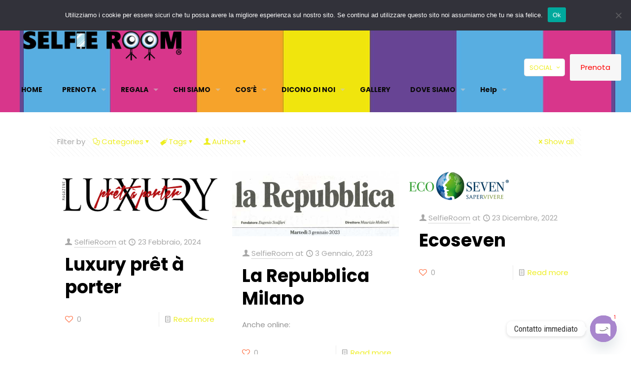

--- FILE ---
content_type: text/html; charset=utf-8
request_url: https://www.google.com/recaptcha/api2/anchor?ar=1&k=6Lf_3QccAAAAAEvZCEgO1Ig1Clodj7wLUL42WBPQ&co=aHR0cHM6Ly9zZWxmaWVyb29tLmNsaWNrOjQ0Mw..&hl=en&v=PoyoqOPhxBO7pBk68S4YbpHZ&size=invisible&anchor-ms=20000&execute-ms=30000&cb=bsk4zt7bdd8q
body_size: 48922
content:
<!DOCTYPE HTML><html dir="ltr" lang="en"><head><meta http-equiv="Content-Type" content="text/html; charset=UTF-8">
<meta http-equiv="X-UA-Compatible" content="IE=edge">
<title>reCAPTCHA</title>
<style type="text/css">
/* cyrillic-ext */
@font-face {
  font-family: 'Roboto';
  font-style: normal;
  font-weight: 400;
  font-stretch: 100%;
  src: url(//fonts.gstatic.com/s/roboto/v48/KFO7CnqEu92Fr1ME7kSn66aGLdTylUAMa3GUBHMdazTgWw.woff2) format('woff2');
  unicode-range: U+0460-052F, U+1C80-1C8A, U+20B4, U+2DE0-2DFF, U+A640-A69F, U+FE2E-FE2F;
}
/* cyrillic */
@font-face {
  font-family: 'Roboto';
  font-style: normal;
  font-weight: 400;
  font-stretch: 100%;
  src: url(//fonts.gstatic.com/s/roboto/v48/KFO7CnqEu92Fr1ME7kSn66aGLdTylUAMa3iUBHMdazTgWw.woff2) format('woff2');
  unicode-range: U+0301, U+0400-045F, U+0490-0491, U+04B0-04B1, U+2116;
}
/* greek-ext */
@font-face {
  font-family: 'Roboto';
  font-style: normal;
  font-weight: 400;
  font-stretch: 100%;
  src: url(//fonts.gstatic.com/s/roboto/v48/KFO7CnqEu92Fr1ME7kSn66aGLdTylUAMa3CUBHMdazTgWw.woff2) format('woff2');
  unicode-range: U+1F00-1FFF;
}
/* greek */
@font-face {
  font-family: 'Roboto';
  font-style: normal;
  font-weight: 400;
  font-stretch: 100%;
  src: url(//fonts.gstatic.com/s/roboto/v48/KFO7CnqEu92Fr1ME7kSn66aGLdTylUAMa3-UBHMdazTgWw.woff2) format('woff2');
  unicode-range: U+0370-0377, U+037A-037F, U+0384-038A, U+038C, U+038E-03A1, U+03A3-03FF;
}
/* math */
@font-face {
  font-family: 'Roboto';
  font-style: normal;
  font-weight: 400;
  font-stretch: 100%;
  src: url(//fonts.gstatic.com/s/roboto/v48/KFO7CnqEu92Fr1ME7kSn66aGLdTylUAMawCUBHMdazTgWw.woff2) format('woff2');
  unicode-range: U+0302-0303, U+0305, U+0307-0308, U+0310, U+0312, U+0315, U+031A, U+0326-0327, U+032C, U+032F-0330, U+0332-0333, U+0338, U+033A, U+0346, U+034D, U+0391-03A1, U+03A3-03A9, U+03B1-03C9, U+03D1, U+03D5-03D6, U+03F0-03F1, U+03F4-03F5, U+2016-2017, U+2034-2038, U+203C, U+2040, U+2043, U+2047, U+2050, U+2057, U+205F, U+2070-2071, U+2074-208E, U+2090-209C, U+20D0-20DC, U+20E1, U+20E5-20EF, U+2100-2112, U+2114-2115, U+2117-2121, U+2123-214F, U+2190, U+2192, U+2194-21AE, U+21B0-21E5, U+21F1-21F2, U+21F4-2211, U+2213-2214, U+2216-22FF, U+2308-230B, U+2310, U+2319, U+231C-2321, U+2336-237A, U+237C, U+2395, U+239B-23B7, U+23D0, U+23DC-23E1, U+2474-2475, U+25AF, U+25B3, U+25B7, U+25BD, U+25C1, U+25CA, U+25CC, U+25FB, U+266D-266F, U+27C0-27FF, U+2900-2AFF, U+2B0E-2B11, U+2B30-2B4C, U+2BFE, U+3030, U+FF5B, U+FF5D, U+1D400-1D7FF, U+1EE00-1EEFF;
}
/* symbols */
@font-face {
  font-family: 'Roboto';
  font-style: normal;
  font-weight: 400;
  font-stretch: 100%;
  src: url(//fonts.gstatic.com/s/roboto/v48/KFO7CnqEu92Fr1ME7kSn66aGLdTylUAMaxKUBHMdazTgWw.woff2) format('woff2');
  unicode-range: U+0001-000C, U+000E-001F, U+007F-009F, U+20DD-20E0, U+20E2-20E4, U+2150-218F, U+2190, U+2192, U+2194-2199, U+21AF, U+21E6-21F0, U+21F3, U+2218-2219, U+2299, U+22C4-22C6, U+2300-243F, U+2440-244A, U+2460-24FF, U+25A0-27BF, U+2800-28FF, U+2921-2922, U+2981, U+29BF, U+29EB, U+2B00-2BFF, U+4DC0-4DFF, U+FFF9-FFFB, U+10140-1018E, U+10190-1019C, U+101A0, U+101D0-101FD, U+102E0-102FB, U+10E60-10E7E, U+1D2C0-1D2D3, U+1D2E0-1D37F, U+1F000-1F0FF, U+1F100-1F1AD, U+1F1E6-1F1FF, U+1F30D-1F30F, U+1F315, U+1F31C, U+1F31E, U+1F320-1F32C, U+1F336, U+1F378, U+1F37D, U+1F382, U+1F393-1F39F, U+1F3A7-1F3A8, U+1F3AC-1F3AF, U+1F3C2, U+1F3C4-1F3C6, U+1F3CA-1F3CE, U+1F3D4-1F3E0, U+1F3ED, U+1F3F1-1F3F3, U+1F3F5-1F3F7, U+1F408, U+1F415, U+1F41F, U+1F426, U+1F43F, U+1F441-1F442, U+1F444, U+1F446-1F449, U+1F44C-1F44E, U+1F453, U+1F46A, U+1F47D, U+1F4A3, U+1F4B0, U+1F4B3, U+1F4B9, U+1F4BB, U+1F4BF, U+1F4C8-1F4CB, U+1F4D6, U+1F4DA, U+1F4DF, U+1F4E3-1F4E6, U+1F4EA-1F4ED, U+1F4F7, U+1F4F9-1F4FB, U+1F4FD-1F4FE, U+1F503, U+1F507-1F50B, U+1F50D, U+1F512-1F513, U+1F53E-1F54A, U+1F54F-1F5FA, U+1F610, U+1F650-1F67F, U+1F687, U+1F68D, U+1F691, U+1F694, U+1F698, U+1F6AD, U+1F6B2, U+1F6B9-1F6BA, U+1F6BC, U+1F6C6-1F6CF, U+1F6D3-1F6D7, U+1F6E0-1F6EA, U+1F6F0-1F6F3, U+1F6F7-1F6FC, U+1F700-1F7FF, U+1F800-1F80B, U+1F810-1F847, U+1F850-1F859, U+1F860-1F887, U+1F890-1F8AD, U+1F8B0-1F8BB, U+1F8C0-1F8C1, U+1F900-1F90B, U+1F93B, U+1F946, U+1F984, U+1F996, U+1F9E9, U+1FA00-1FA6F, U+1FA70-1FA7C, U+1FA80-1FA89, U+1FA8F-1FAC6, U+1FACE-1FADC, U+1FADF-1FAE9, U+1FAF0-1FAF8, U+1FB00-1FBFF;
}
/* vietnamese */
@font-face {
  font-family: 'Roboto';
  font-style: normal;
  font-weight: 400;
  font-stretch: 100%;
  src: url(//fonts.gstatic.com/s/roboto/v48/KFO7CnqEu92Fr1ME7kSn66aGLdTylUAMa3OUBHMdazTgWw.woff2) format('woff2');
  unicode-range: U+0102-0103, U+0110-0111, U+0128-0129, U+0168-0169, U+01A0-01A1, U+01AF-01B0, U+0300-0301, U+0303-0304, U+0308-0309, U+0323, U+0329, U+1EA0-1EF9, U+20AB;
}
/* latin-ext */
@font-face {
  font-family: 'Roboto';
  font-style: normal;
  font-weight: 400;
  font-stretch: 100%;
  src: url(//fonts.gstatic.com/s/roboto/v48/KFO7CnqEu92Fr1ME7kSn66aGLdTylUAMa3KUBHMdazTgWw.woff2) format('woff2');
  unicode-range: U+0100-02BA, U+02BD-02C5, U+02C7-02CC, U+02CE-02D7, U+02DD-02FF, U+0304, U+0308, U+0329, U+1D00-1DBF, U+1E00-1E9F, U+1EF2-1EFF, U+2020, U+20A0-20AB, U+20AD-20C0, U+2113, U+2C60-2C7F, U+A720-A7FF;
}
/* latin */
@font-face {
  font-family: 'Roboto';
  font-style: normal;
  font-weight: 400;
  font-stretch: 100%;
  src: url(//fonts.gstatic.com/s/roboto/v48/KFO7CnqEu92Fr1ME7kSn66aGLdTylUAMa3yUBHMdazQ.woff2) format('woff2');
  unicode-range: U+0000-00FF, U+0131, U+0152-0153, U+02BB-02BC, U+02C6, U+02DA, U+02DC, U+0304, U+0308, U+0329, U+2000-206F, U+20AC, U+2122, U+2191, U+2193, U+2212, U+2215, U+FEFF, U+FFFD;
}
/* cyrillic-ext */
@font-face {
  font-family: 'Roboto';
  font-style: normal;
  font-weight: 500;
  font-stretch: 100%;
  src: url(//fonts.gstatic.com/s/roboto/v48/KFO7CnqEu92Fr1ME7kSn66aGLdTylUAMa3GUBHMdazTgWw.woff2) format('woff2');
  unicode-range: U+0460-052F, U+1C80-1C8A, U+20B4, U+2DE0-2DFF, U+A640-A69F, U+FE2E-FE2F;
}
/* cyrillic */
@font-face {
  font-family: 'Roboto';
  font-style: normal;
  font-weight: 500;
  font-stretch: 100%;
  src: url(//fonts.gstatic.com/s/roboto/v48/KFO7CnqEu92Fr1ME7kSn66aGLdTylUAMa3iUBHMdazTgWw.woff2) format('woff2');
  unicode-range: U+0301, U+0400-045F, U+0490-0491, U+04B0-04B1, U+2116;
}
/* greek-ext */
@font-face {
  font-family: 'Roboto';
  font-style: normal;
  font-weight: 500;
  font-stretch: 100%;
  src: url(//fonts.gstatic.com/s/roboto/v48/KFO7CnqEu92Fr1ME7kSn66aGLdTylUAMa3CUBHMdazTgWw.woff2) format('woff2');
  unicode-range: U+1F00-1FFF;
}
/* greek */
@font-face {
  font-family: 'Roboto';
  font-style: normal;
  font-weight: 500;
  font-stretch: 100%;
  src: url(//fonts.gstatic.com/s/roboto/v48/KFO7CnqEu92Fr1ME7kSn66aGLdTylUAMa3-UBHMdazTgWw.woff2) format('woff2');
  unicode-range: U+0370-0377, U+037A-037F, U+0384-038A, U+038C, U+038E-03A1, U+03A3-03FF;
}
/* math */
@font-face {
  font-family: 'Roboto';
  font-style: normal;
  font-weight: 500;
  font-stretch: 100%;
  src: url(//fonts.gstatic.com/s/roboto/v48/KFO7CnqEu92Fr1ME7kSn66aGLdTylUAMawCUBHMdazTgWw.woff2) format('woff2');
  unicode-range: U+0302-0303, U+0305, U+0307-0308, U+0310, U+0312, U+0315, U+031A, U+0326-0327, U+032C, U+032F-0330, U+0332-0333, U+0338, U+033A, U+0346, U+034D, U+0391-03A1, U+03A3-03A9, U+03B1-03C9, U+03D1, U+03D5-03D6, U+03F0-03F1, U+03F4-03F5, U+2016-2017, U+2034-2038, U+203C, U+2040, U+2043, U+2047, U+2050, U+2057, U+205F, U+2070-2071, U+2074-208E, U+2090-209C, U+20D0-20DC, U+20E1, U+20E5-20EF, U+2100-2112, U+2114-2115, U+2117-2121, U+2123-214F, U+2190, U+2192, U+2194-21AE, U+21B0-21E5, U+21F1-21F2, U+21F4-2211, U+2213-2214, U+2216-22FF, U+2308-230B, U+2310, U+2319, U+231C-2321, U+2336-237A, U+237C, U+2395, U+239B-23B7, U+23D0, U+23DC-23E1, U+2474-2475, U+25AF, U+25B3, U+25B7, U+25BD, U+25C1, U+25CA, U+25CC, U+25FB, U+266D-266F, U+27C0-27FF, U+2900-2AFF, U+2B0E-2B11, U+2B30-2B4C, U+2BFE, U+3030, U+FF5B, U+FF5D, U+1D400-1D7FF, U+1EE00-1EEFF;
}
/* symbols */
@font-face {
  font-family: 'Roboto';
  font-style: normal;
  font-weight: 500;
  font-stretch: 100%;
  src: url(//fonts.gstatic.com/s/roboto/v48/KFO7CnqEu92Fr1ME7kSn66aGLdTylUAMaxKUBHMdazTgWw.woff2) format('woff2');
  unicode-range: U+0001-000C, U+000E-001F, U+007F-009F, U+20DD-20E0, U+20E2-20E4, U+2150-218F, U+2190, U+2192, U+2194-2199, U+21AF, U+21E6-21F0, U+21F3, U+2218-2219, U+2299, U+22C4-22C6, U+2300-243F, U+2440-244A, U+2460-24FF, U+25A0-27BF, U+2800-28FF, U+2921-2922, U+2981, U+29BF, U+29EB, U+2B00-2BFF, U+4DC0-4DFF, U+FFF9-FFFB, U+10140-1018E, U+10190-1019C, U+101A0, U+101D0-101FD, U+102E0-102FB, U+10E60-10E7E, U+1D2C0-1D2D3, U+1D2E0-1D37F, U+1F000-1F0FF, U+1F100-1F1AD, U+1F1E6-1F1FF, U+1F30D-1F30F, U+1F315, U+1F31C, U+1F31E, U+1F320-1F32C, U+1F336, U+1F378, U+1F37D, U+1F382, U+1F393-1F39F, U+1F3A7-1F3A8, U+1F3AC-1F3AF, U+1F3C2, U+1F3C4-1F3C6, U+1F3CA-1F3CE, U+1F3D4-1F3E0, U+1F3ED, U+1F3F1-1F3F3, U+1F3F5-1F3F7, U+1F408, U+1F415, U+1F41F, U+1F426, U+1F43F, U+1F441-1F442, U+1F444, U+1F446-1F449, U+1F44C-1F44E, U+1F453, U+1F46A, U+1F47D, U+1F4A3, U+1F4B0, U+1F4B3, U+1F4B9, U+1F4BB, U+1F4BF, U+1F4C8-1F4CB, U+1F4D6, U+1F4DA, U+1F4DF, U+1F4E3-1F4E6, U+1F4EA-1F4ED, U+1F4F7, U+1F4F9-1F4FB, U+1F4FD-1F4FE, U+1F503, U+1F507-1F50B, U+1F50D, U+1F512-1F513, U+1F53E-1F54A, U+1F54F-1F5FA, U+1F610, U+1F650-1F67F, U+1F687, U+1F68D, U+1F691, U+1F694, U+1F698, U+1F6AD, U+1F6B2, U+1F6B9-1F6BA, U+1F6BC, U+1F6C6-1F6CF, U+1F6D3-1F6D7, U+1F6E0-1F6EA, U+1F6F0-1F6F3, U+1F6F7-1F6FC, U+1F700-1F7FF, U+1F800-1F80B, U+1F810-1F847, U+1F850-1F859, U+1F860-1F887, U+1F890-1F8AD, U+1F8B0-1F8BB, U+1F8C0-1F8C1, U+1F900-1F90B, U+1F93B, U+1F946, U+1F984, U+1F996, U+1F9E9, U+1FA00-1FA6F, U+1FA70-1FA7C, U+1FA80-1FA89, U+1FA8F-1FAC6, U+1FACE-1FADC, U+1FADF-1FAE9, U+1FAF0-1FAF8, U+1FB00-1FBFF;
}
/* vietnamese */
@font-face {
  font-family: 'Roboto';
  font-style: normal;
  font-weight: 500;
  font-stretch: 100%;
  src: url(//fonts.gstatic.com/s/roboto/v48/KFO7CnqEu92Fr1ME7kSn66aGLdTylUAMa3OUBHMdazTgWw.woff2) format('woff2');
  unicode-range: U+0102-0103, U+0110-0111, U+0128-0129, U+0168-0169, U+01A0-01A1, U+01AF-01B0, U+0300-0301, U+0303-0304, U+0308-0309, U+0323, U+0329, U+1EA0-1EF9, U+20AB;
}
/* latin-ext */
@font-face {
  font-family: 'Roboto';
  font-style: normal;
  font-weight: 500;
  font-stretch: 100%;
  src: url(//fonts.gstatic.com/s/roboto/v48/KFO7CnqEu92Fr1ME7kSn66aGLdTylUAMa3KUBHMdazTgWw.woff2) format('woff2');
  unicode-range: U+0100-02BA, U+02BD-02C5, U+02C7-02CC, U+02CE-02D7, U+02DD-02FF, U+0304, U+0308, U+0329, U+1D00-1DBF, U+1E00-1E9F, U+1EF2-1EFF, U+2020, U+20A0-20AB, U+20AD-20C0, U+2113, U+2C60-2C7F, U+A720-A7FF;
}
/* latin */
@font-face {
  font-family: 'Roboto';
  font-style: normal;
  font-weight: 500;
  font-stretch: 100%;
  src: url(//fonts.gstatic.com/s/roboto/v48/KFO7CnqEu92Fr1ME7kSn66aGLdTylUAMa3yUBHMdazQ.woff2) format('woff2');
  unicode-range: U+0000-00FF, U+0131, U+0152-0153, U+02BB-02BC, U+02C6, U+02DA, U+02DC, U+0304, U+0308, U+0329, U+2000-206F, U+20AC, U+2122, U+2191, U+2193, U+2212, U+2215, U+FEFF, U+FFFD;
}
/* cyrillic-ext */
@font-face {
  font-family: 'Roboto';
  font-style: normal;
  font-weight: 900;
  font-stretch: 100%;
  src: url(//fonts.gstatic.com/s/roboto/v48/KFO7CnqEu92Fr1ME7kSn66aGLdTylUAMa3GUBHMdazTgWw.woff2) format('woff2');
  unicode-range: U+0460-052F, U+1C80-1C8A, U+20B4, U+2DE0-2DFF, U+A640-A69F, U+FE2E-FE2F;
}
/* cyrillic */
@font-face {
  font-family: 'Roboto';
  font-style: normal;
  font-weight: 900;
  font-stretch: 100%;
  src: url(//fonts.gstatic.com/s/roboto/v48/KFO7CnqEu92Fr1ME7kSn66aGLdTylUAMa3iUBHMdazTgWw.woff2) format('woff2');
  unicode-range: U+0301, U+0400-045F, U+0490-0491, U+04B0-04B1, U+2116;
}
/* greek-ext */
@font-face {
  font-family: 'Roboto';
  font-style: normal;
  font-weight: 900;
  font-stretch: 100%;
  src: url(//fonts.gstatic.com/s/roboto/v48/KFO7CnqEu92Fr1ME7kSn66aGLdTylUAMa3CUBHMdazTgWw.woff2) format('woff2');
  unicode-range: U+1F00-1FFF;
}
/* greek */
@font-face {
  font-family: 'Roboto';
  font-style: normal;
  font-weight: 900;
  font-stretch: 100%;
  src: url(//fonts.gstatic.com/s/roboto/v48/KFO7CnqEu92Fr1ME7kSn66aGLdTylUAMa3-UBHMdazTgWw.woff2) format('woff2');
  unicode-range: U+0370-0377, U+037A-037F, U+0384-038A, U+038C, U+038E-03A1, U+03A3-03FF;
}
/* math */
@font-face {
  font-family: 'Roboto';
  font-style: normal;
  font-weight: 900;
  font-stretch: 100%;
  src: url(//fonts.gstatic.com/s/roboto/v48/KFO7CnqEu92Fr1ME7kSn66aGLdTylUAMawCUBHMdazTgWw.woff2) format('woff2');
  unicode-range: U+0302-0303, U+0305, U+0307-0308, U+0310, U+0312, U+0315, U+031A, U+0326-0327, U+032C, U+032F-0330, U+0332-0333, U+0338, U+033A, U+0346, U+034D, U+0391-03A1, U+03A3-03A9, U+03B1-03C9, U+03D1, U+03D5-03D6, U+03F0-03F1, U+03F4-03F5, U+2016-2017, U+2034-2038, U+203C, U+2040, U+2043, U+2047, U+2050, U+2057, U+205F, U+2070-2071, U+2074-208E, U+2090-209C, U+20D0-20DC, U+20E1, U+20E5-20EF, U+2100-2112, U+2114-2115, U+2117-2121, U+2123-214F, U+2190, U+2192, U+2194-21AE, U+21B0-21E5, U+21F1-21F2, U+21F4-2211, U+2213-2214, U+2216-22FF, U+2308-230B, U+2310, U+2319, U+231C-2321, U+2336-237A, U+237C, U+2395, U+239B-23B7, U+23D0, U+23DC-23E1, U+2474-2475, U+25AF, U+25B3, U+25B7, U+25BD, U+25C1, U+25CA, U+25CC, U+25FB, U+266D-266F, U+27C0-27FF, U+2900-2AFF, U+2B0E-2B11, U+2B30-2B4C, U+2BFE, U+3030, U+FF5B, U+FF5D, U+1D400-1D7FF, U+1EE00-1EEFF;
}
/* symbols */
@font-face {
  font-family: 'Roboto';
  font-style: normal;
  font-weight: 900;
  font-stretch: 100%;
  src: url(//fonts.gstatic.com/s/roboto/v48/KFO7CnqEu92Fr1ME7kSn66aGLdTylUAMaxKUBHMdazTgWw.woff2) format('woff2');
  unicode-range: U+0001-000C, U+000E-001F, U+007F-009F, U+20DD-20E0, U+20E2-20E4, U+2150-218F, U+2190, U+2192, U+2194-2199, U+21AF, U+21E6-21F0, U+21F3, U+2218-2219, U+2299, U+22C4-22C6, U+2300-243F, U+2440-244A, U+2460-24FF, U+25A0-27BF, U+2800-28FF, U+2921-2922, U+2981, U+29BF, U+29EB, U+2B00-2BFF, U+4DC0-4DFF, U+FFF9-FFFB, U+10140-1018E, U+10190-1019C, U+101A0, U+101D0-101FD, U+102E0-102FB, U+10E60-10E7E, U+1D2C0-1D2D3, U+1D2E0-1D37F, U+1F000-1F0FF, U+1F100-1F1AD, U+1F1E6-1F1FF, U+1F30D-1F30F, U+1F315, U+1F31C, U+1F31E, U+1F320-1F32C, U+1F336, U+1F378, U+1F37D, U+1F382, U+1F393-1F39F, U+1F3A7-1F3A8, U+1F3AC-1F3AF, U+1F3C2, U+1F3C4-1F3C6, U+1F3CA-1F3CE, U+1F3D4-1F3E0, U+1F3ED, U+1F3F1-1F3F3, U+1F3F5-1F3F7, U+1F408, U+1F415, U+1F41F, U+1F426, U+1F43F, U+1F441-1F442, U+1F444, U+1F446-1F449, U+1F44C-1F44E, U+1F453, U+1F46A, U+1F47D, U+1F4A3, U+1F4B0, U+1F4B3, U+1F4B9, U+1F4BB, U+1F4BF, U+1F4C8-1F4CB, U+1F4D6, U+1F4DA, U+1F4DF, U+1F4E3-1F4E6, U+1F4EA-1F4ED, U+1F4F7, U+1F4F9-1F4FB, U+1F4FD-1F4FE, U+1F503, U+1F507-1F50B, U+1F50D, U+1F512-1F513, U+1F53E-1F54A, U+1F54F-1F5FA, U+1F610, U+1F650-1F67F, U+1F687, U+1F68D, U+1F691, U+1F694, U+1F698, U+1F6AD, U+1F6B2, U+1F6B9-1F6BA, U+1F6BC, U+1F6C6-1F6CF, U+1F6D3-1F6D7, U+1F6E0-1F6EA, U+1F6F0-1F6F3, U+1F6F7-1F6FC, U+1F700-1F7FF, U+1F800-1F80B, U+1F810-1F847, U+1F850-1F859, U+1F860-1F887, U+1F890-1F8AD, U+1F8B0-1F8BB, U+1F8C0-1F8C1, U+1F900-1F90B, U+1F93B, U+1F946, U+1F984, U+1F996, U+1F9E9, U+1FA00-1FA6F, U+1FA70-1FA7C, U+1FA80-1FA89, U+1FA8F-1FAC6, U+1FACE-1FADC, U+1FADF-1FAE9, U+1FAF0-1FAF8, U+1FB00-1FBFF;
}
/* vietnamese */
@font-face {
  font-family: 'Roboto';
  font-style: normal;
  font-weight: 900;
  font-stretch: 100%;
  src: url(//fonts.gstatic.com/s/roboto/v48/KFO7CnqEu92Fr1ME7kSn66aGLdTylUAMa3OUBHMdazTgWw.woff2) format('woff2');
  unicode-range: U+0102-0103, U+0110-0111, U+0128-0129, U+0168-0169, U+01A0-01A1, U+01AF-01B0, U+0300-0301, U+0303-0304, U+0308-0309, U+0323, U+0329, U+1EA0-1EF9, U+20AB;
}
/* latin-ext */
@font-face {
  font-family: 'Roboto';
  font-style: normal;
  font-weight: 900;
  font-stretch: 100%;
  src: url(//fonts.gstatic.com/s/roboto/v48/KFO7CnqEu92Fr1ME7kSn66aGLdTylUAMa3KUBHMdazTgWw.woff2) format('woff2');
  unicode-range: U+0100-02BA, U+02BD-02C5, U+02C7-02CC, U+02CE-02D7, U+02DD-02FF, U+0304, U+0308, U+0329, U+1D00-1DBF, U+1E00-1E9F, U+1EF2-1EFF, U+2020, U+20A0-20AB, U+20AD-20C0, U+2113, U+2C60-2C7F, U+A720-A7FF;
}
/* latin */
@font-face {
  font-family: 'Roboto';
  font-style: normal;
  font-weight: 900;
  font-stretch: 100%;
  src: url(//fonts.gstatic.com/s/roboto/v48/KFO7CnqEu92Fr1ME7kSn66aGLdTylUAMa3yUBHMdazQ.woff2) format('woff2');
  unicode-range: U+0000-00FF, U+0131, U+0152-0153, U+02BB-02BC, U+02C6, U+02DA, U+02DC, U+0304, U+0308, U+0329, U+2000-206F, U+20AC, U+2122, U+2191, U+2193, U+2212, U+2215, U+FEFF, U+FFFD;
}

</style>
<link rel="stylesheet" type="text/css" href="https://www.gstatic.com/recaptcha/releases/PoyoqOPhxBO7pBk68S4YbpHZ/styles__ltr.css">
<script nonce="vpYP42yU9dO7J3LEtBp0OQ" type="text/javascript">window['__recaptcha_api'] = 'https://www.google.com/recaptcha/api2/';</script>
<script type="text/javascript" src="https://www.gstatic.com/recaptcha/releases/PoyoqOPhxBO7pBk68S4YbpHZ/recaptcha__en.js" nonce="vpYP42yU9dO7J3LEtBp0OQ">
      
    </script></head>
<body><div id="rc-anchor-alert" class="rc-anchor-alert"></div>
<input type="hidden" id="recaptcha-token" value="[base64]">
<script type="text/javascript" nonce="vpYP42yU9dO7J3LEtBp0OQ">
      recaptcha.anchor.Main.init("[\x22ainput\x22,[\x22bgdata\x22,\x22\x22,\[base64]/[base64]/[base64]/ZyhXLGgpOnEoW04sMjEsbF0sVywwKSxoKSxmYWxzZSxmYWxzZSl9Y2F0Y2goayl7RygzNTgsVyk/[base64]/[base64]/[base64]/[base64]/[base64]/[base64]/[base64]/bmV3IEJbT10oRFswXSk6dz09Mj9uZXcgQltPXShEWzBdLERbMV0pOnc9PTM/bmV3IEJbT10oRFswXSxEWzFdLERbMl0pOnc9PTQ/[base64]/[base64]/[base64]/[base64]/[base64]\\u003d\x22,\[base64]\\u003d\\u003d\x22,\[base64]/dQl+BMKKY8OLwq3Dq8KrwpsGwqrDtFEKw5zDosK/w6JaG8O2ecKtYnbCv8ODAsKywosaOX4nX8KBw5BGwqJyDsKmMMKow5XCpxXCq8KIDcOmZn/Dv8O+acK1JsOew4NawpHCkMOSfBY4YcOJUwENw7VKw5RbegIdacO2ZwNgf8KdJy7DsnDCk8Knw5Zpw63CkMK0w53CisKyc0ozwqZ1ecK3DjfDmMKbwrZTRxtowrrCuCPDoBIaMcOOwolRwr1HeMKhXMOwwpfDiVc5ew1OXWPDmUDCqH7Cn8OdwovDvsK+BcK/MmlUwo7DtiQ2FsKbw5LClkIZK1vCsCxiwr1+KMKfGjzDosOME8KxYytkYSkiIsOkLwfCjcO4w4wxD3Adwp7CukB0woLDtMOZdwEKYTxqw5Niwo/[base64]/DjcKvw6dYw7pHZj0eUmc4WMOUVBbDtcK/[base64]/DisKMJRsKHMK4RcOFwr3DtQ7DusKuw6nDicOwwovDo11rNBkHwqUldDnDg8KCw4YTw5k6w5wQwo/Ds8KrEBs9w65Kw5zCtWjDuMOdLsOnLMOQwr7Di8KmbUA1woY7Wn4pAsKXw5XCgBjDicKawqcwScKlKScnw5jDsk7Duj/Cl3TCk8OxwpJFS8OqwpfCjsKuQ8KxwrdZw6bClX7DpsOoSsKMwoskwqZUS0krwozCl8OWcmRfwrZCw7HCuXR9w6Q6GAAaw64uw6DDj8OCN3gzWwDDv8OtwqNhesK8wpTDs8O7IMKjdMOCCsKoMg3CrcKrwprDvcOXNxo6fU/CnE52wpPCtirCicOnPsOsN8O9XnduOsK2wqLDmsOhw6FlPsOEcsKnI8K+BcK7woltwp0iw7LCjmYlwqPDkFVbwojCgmpDw7jDikNRU3VeTMKMw7ErDMKEH8OhQ8OZA8O6VmUPwptMFD/DqMOLwozCkkXCmVwsw4xpKcKmLsKxwpLDmkZpeMOiw6bCnDFQw6/[base64]/w6VaLsOyGGvCsMKGwq/[base64]/CmMOJwrzCrSEUw5zCksOuGnbCpsK/SMOuf8O1wojDlDPClAJ/TFDCgGc8wrPCmy9HVcKUDMKqTELDlWfCp3sTbMObLcOswo/CsHc3wp7Cn8KMw6dXCDzDmyRMLSPDmjodwpPDmF7CpWfDtgdEwoA2woDCvWN2EGgVUcKCOW1pQ8OmwoUrwpcaw4wFwrI4dQjDpB14OcOsKMKWw4XClsOgw5vCl2sfVsOWw5goS8O3Km4mRHwkwoY4wrJ4wqrDmMKBA8OEw6HDscOXbDs/[base64]/DiwPCoMKeeRBCw5txalPDmDpSwpvCkw7Cq1B7w7VVw47DglIhMMO+fMKZwoUNwoY+wrAewrDDvcK1woLCkhTDnMO1bSnDvcOgBMKfUGHDlw4xwp8ICcKQw4DCtcOJw4lJwqh6wqlGbR7DpkLCpCEww6PDqMOnUMOIDXIbwpYqwp3CqcKtwq/CmcKEw5vCnsKxwpkqw4o5BjAqwr0kX8OIw43Dvx1AKzQqfsODw7LDpcOFM2XDkGzDphJMMcKjw43DrsKqwr/CoWE2wqbCjsOoKsO7w6k/HwrClsOIbhgFw53DlgjCrzwIw5h+Q01TUULDmX/CpsKNClbCjcOIwrpTeMO4wpbChsKiw7rDkMKXwo3Cp1TCmmfDgcOuWWXCi8OoD0LDnsOqwojCkk/Dv8KMED3CvMK1YcK6woTDkxDDlBwEw5APMjjClMOaE8KifcOAUcOkSMKuwo8yQlfCqAPDmsKcGMKUwqvDowzCiGAvw6DCj8OywovCqMKnH3PCrsOCw5g6PTXCgsOhJnNgEX/ChcKXQChNNcKpK8OBMcKDw7HDtMO7LcOIIMOWwqAvCgzCp8OYw4zCqcKHw7BXwobCiTgXLMKCBhzCvsODaSt9wp9FwpdsI8KCwqIVwrlVw5DCpWTDqcOiRsKOwr4Kwo5zw4TDvxQAwrnDhmXCtMO5w4Fbcy5XworDtzgDwrgpOMK6w6TCrn8+w5/CmMOGQ8KwWALDpgjDrV0owp9ywolmDcODAT9vwrrCpsKMw4PDvcOfw5nDgsOnA8OxVsOEwp/DqMKUwpnDoMOCdcOXwrtIw5wzQMO9w67Ci8OTwprDqsK7w7fDriwywp7DqnJnAADCkgPCmiwKwqLChMOXQMKLwoXDjMKNw7opRAzCpx/Cu8O2wovCgS5TwpRDQcKrw5vDpcKrw43CrsKuIcKZIMKxw5nCiMOEw5/Cn0DChUo+w4/CtSTCoHlbw5HCkjp+wrLCmHcuwoTDtj/[base64]/[base64]/w4TCo18XwpjCqlzDgMKaw43CjkQswqJ2wqJbw4fCgVTDjlnDuWPDhsKxMxvDt8Kpwq7DsXsNwoNxMsKowpRiLsKGQMOOwqfDg8KxCT/DlMK3w6Ngw4h4w4TCtCR2R1rDtMONwqjCuRZpFMOXwozCjsK+eTvDvcOlw592T8OUw78nLsOzw7UeJMK+aQbDpcKqBsKfNl3Dj007wqMVZiTDh8KcworCl8OFwp/[base64]/[base64]/w5AUwoTCvmF8Yk8JcsK7D8O2TxbChcOwRkxCwpHCscOxwqTCsW/Du03DmcO3w4rCisOGw4YXw43CjMKMw4zCtVhwOsOPwoDDi8KNw6Q7eMOPw5XCscOewq4DU8O6RzrCuEkzwqzCv8OvAm7DjRhzw4FfehhCVyLCqMOLQAsjw5BswoEMaiIXQnYzw5rDiMKiwqNXwqZ9NTteScO/[base64]/CmMO1woU0W8OZODTDkMOXAWZjI8K2w6TCml3DosOZH0h4wprDo03Dq8Ovwr3CocObYg3CjcKLwoDCoWnCnHYMw6jDn8KSwqYaw7kRwrDCvMKNw7zDvVTCnsK0w5rDmS11w6t+w4U7wprDkcOaUcOCw5ouGMKPYcKsCUzCoMKwwppQwqbCgzHDmzIeeU/CoAsnw4HDl0g+NDLChzDDpMKRSsKzw4xJckLChMKxPEJ6w7bCscOSwofCosKUWsKzwpdaahjDqsO5MSAkw7TCrB3CrsKHw6/CvmnClm/[base64]/IS4jZsOFw5lzwoHCvwTDqsKNEMKFW8OsYHhiwp1hUQhmUlVbwp83w5LDgcKlOcKuwo/Dl2fCosKDN8O2w79Cw4lHw6B4dU5aNx7Do2g9VMKSwp1qVBnDjMOqXEF3w7x5C8OmCcO1LQ8pw6MzDsOdw4nClMK6URHDncOFOy9hw6VwAChWfcKzwo7Cv0t6OcO3w7XCssKTwrrDthTCksK7w6/DicO0V8OqwrPDiMOrDMOYwrvDocO1w7QMZ8OMw69Lw6bCvm9kwrhcwpg3w5VvbjPCnwUNw68eZsOuUsOhQMOWw5hkLcOfWMKVw7fDkMOfTcKTwrLChyY2cnrCnnnDgx7CgcK3woZawpUDwrMOFcK/w7JSw7RNTWTCqsO+wrvCvMK6wpfDicOewo7Dhm/[base64]/CsGcyw53Dq8O+wqgqPHXDlcKiBXVpD1jDrsKew600w51tU8KoRmLDk2oZEMKWw7jDnBRiJh9Xw7DDjzslwoM0wpvDhXPDgVh9CsOaWkTDnMKGwpswRg/DgTrCox4RwrnDscK6ZMOVwoRTw7jCncK0O242XcOvwqzCscKrTcOJbR7DvVcjScKmw4nCkzBvw7g2wp8uW1bDh8OUcU7DqlpsKsOYw7w/NRXCvXfCm8Okw5nClU7DrMKKw4EVwrrDihYyI24cZgliw54jw7LChx/CiVvDvGphw71ADXAsGSPDm8OSFMOyw6cEIVlSIzvCh8K5B2tmW0MOPsOZcMKiKy5dVSPDtcO1bcKrIXJGYhMJYywFwpHDuDF5FMOrwo/[base64]/w41PwprCgMKIK8Oow4PChcKuBQtZw7oKIsO8KBrDtUtnUV7DqMK+RHDCrMK5wqfDj2wBwprCg8Kcwos+w6PDh8OcwoLCj8OeBMKoYRcaEcOVw7k4Y3XDo8OrwrXCjRzDhcO4w6XCgsKyZUx/ThbCrxrCmcKYEznDqCXDiQzDvsOEw7VHw5tXw6TCk8OowpfCg8K7I3HDt8KWw5VkAh4UwrMbP8OdHcKYI8K+wqB7wp3Dv8O/w5B9VMKMwqfDmj8HwozDjcOOdMKZwqwTVMOsbcK1XsObMsOaw4zDsXjDkMKODMKqSB3CmCHDlnMHwoVmw6zDm17CgHrClcK/UsObbzjDucObGcKQAsOeOF/DgsOpwpbCoWoKO8KiFsK+w5HDtgXDucOHwpvCtcKfZMKBw4TCu8ODw6/DrjRRAcOvX8OiGhg8acOOZCbDvxLDi8OVfMKySMKRwq7CgMKtDBLClsKjwp7ClToAw53CuE09aMOtRGRvwpLDtVvDs8KhwqbClMOCwrN7LsKawrfDu8KgCsOnwqJnwpbDiMKLwpvCvMKnDAA0wrJvflbCuUHDtFjCgDrDumzDnsOyZhQrw5bCoi/DmHENRxfCl8O6O8OMwqbDtMKfEMOZw5XDh8Khw4lDXmYUa2I6ajsQw5LCjsOqwpHDoTdxXjFEwoXCpjk3SMOaYRk9QsOYelgPV3PCj8O9wppSb2rDszXDvkfCm8O4Y8OBw5sYe8ODwrjDmGLClxXCo3/DnMKTExs1wpN/wojCtlnDlD0zw5tKMi0gY8K3F8Oqw4vCocO2WF3DjMKUOcOGwpYiF8KKw6YIwqfDk10tYcKmPCUaSMOuwqtDw5PDhAnCgVELA3nDlsKxwrM4wp/CmHTCkMK1w758w65RLg7DsT5WwqXChcKrMcKuw6pIw7JxacKkYXA2wpfCrjrDo8KEw7cVeh8wfBTDp37CsCtMwqrDjUzCmsOBcHXCmsK2c1/CjMKMIXpNw4XDmsO/[base64]/CpVbCtAQtwoRXw54UFcKiwqE/[base64]/[base64]/CpXdOwqjCnWwjQ3V4eMO4woI6wpJpwrxkeDTCpkZ0wotmfx7DujzCkkLDiMOpw7TCtRRCOcOhwrbDpsOfDGQyDQF0wpM3OsOnwrzCtwAhwrZWXw8tw7hXw7PCmDwbRxxawotiasOwWcK2wrrDmMOKw7Fiw6XDhVLDn8O/w4gCMcKSw7Urw5kDZXd9w4ZVX8KTF0PDh8K8dsKJZcKULcKHMMO4eE3CusOMM8KJw6IBYkwjwpHClB3DswbDgsONHyTDtWQfwrJaMsKEwps1w7AYWsKoKcK4OgIBLBICw4Msw7XDlx/Ds0Y5w6XCvsOpNxo1VsONw6fCiXUEwpFFYsO7worDhMOOwrXDrBrCgX4Yf3kXBMONIMKdPcOsZ8KQw7I/w71UwqUqXcOcwpBXCMO8XlV+ZcO7wqwcw77CsScQfXxqw4czw6rCiBJiwrfDh8O2cCkSPcK6Om/CiAnDssK+EsOocFLDhELDmcKOYMKDwrEUwr3Co8KKD2vCscOzDlluwqEvdjvDt3PDowjDmUfCiGdww6kDw5JTw7hww6Itw77DrMO3TMKnRcKJwp7CnsOswqdwesOmOy7CtMKEw7/CmcKHw5wSESzCogHCtMO9FjgGwoXDqMKECUXCnl/[base64]/w6jCsW/[base64]/wrtrw6ZlasOWIj/Clmh/C8Obw40bfxZiwpREdsKGw4ltw6jCl8Ojw7hkBcKVw7wYK8KMw7zDi8KOw6DDtREwwpLDszAdBMKdLMK8RMKkw4B/wrM9w6dsSV7CvsOgA2/DkcKjLkgEw4nDjC8MIiTCn8OZw6cCwqsZJwpzKMOvwrbDklHDj8OBbsK+acKYC8OhfUDCrMOIw5/Csyllw4bCscKYwpbDiQxGw7TCqcO7wqFSw6JOw7jDoWkkPgLCscOSRcKQw457w5jChC/CkkkSw5Jtw4bCpBPCmShvKcODB1bDrcKTDy3DnSQmPcKnwrbDlcK2f8K4OC9Ow4tKBMKKw5/CmsOqw5bCrMKoGTwfwqjCqjJzEsOOw7PCmwdsICzDh8OOwrkVw5HDnFVqHcOqwrvCpjzCtRNywofCmcOHw57CvcKvw4tDecO1WgEMX8OnGkpVHgRkwo/DhXhhwqJvwqFIw5LDqylLwr3CgiA0w55fwrF4HADDvsKuw7FEwqpTMzVHw7F7w5vCrcK6fSoRDSjDoV/[base64]/Cih4/[base64]/DnhMJd37CisKAbS3DjMOdwopyFWPDuWXDl8O2wos6w4DDpMKOPVrDrsO2w4ImK8Kkwo3DrsKeFA86e3rDglkfwpcQA8OkJsOywoIowoQNw47CjcOnKsK5w59EwonCmcOfwrcsw6PCsG7CsMOhLFs2wonCjE0YCsOjfMOpwqTCpsO4wr/DmDPCpcK5eW0mw5rDknzCiEbDulnDm8KhwqErwqrCh8ODw7hWaBRwCsOhbFEMw4jCiT9xO19zG8OPUcOww4zDtCgOw4XCqz9nw6XDnsO7woVewqzCgGnCgVPCtcKoVcKvdsO6w5wewpYpwoDCs8O/WH5uVj3CisOew6dlw5TDqCQ9w7hnEsK+wqPCg8KiAMK4w6zDr8KZw5cMw7pfFnQ4wqg1Il7CiXPDkcOTGFTCgmrDjQBmB8O1wq3CukY3wo/[base64]/FsOdAMOGw7HCl8K9wpwcwrJZwo8Lw58Tw5TDisKGwpLCqcKETj8AfgBqTGJrwokkw73Dt8Ohw5/Dm1zCs8OfRxsfw41gAkgvw4V/RGrDnTTCsw89wpZcw5dSwoVSw6ddwrvDnS9Vd8O/w4TCryR9wo3Cj2/DjcK/VMKWw7HCncKwwoXDkMOPw6/[base64]/Dny7DlsO/O8Kvw7RxwojChFcgD08dMcK4KSYZTcKHAsKgOl/CrzHDqcKXFigXwoY8w7tywrjDpcOsCVgVWMORw47CpRDCpQXCi8Ktw4HCnRVafhAAwocgwrDCg0jDokDCjwwXwrTCpWLCqFDDmAbCuMO4w4UrwrxGJzLCn8Kvw5ckwrACH8Kow6zDlMONwrXCtDBswpfCjsO/P8OfwrPDosO/w7VBw4nCtMKxw6YUwrTCv8O/w7FYw4LCs2I/woHCuMKowrdQw7IIw5kGCMKtWT3Dk1bDj8KGwoZdwqPCtcOwSmHDq8Kgw7PCsEp8E8Kqw7N3w6bCoMKHKsK6ATzDhjXCgDPCjD4DRMOXYwbCqMOywqpIw4VFTMK/[base64]/[base64]/CjwjDmcOxEMKzw5DChH9Vw71tCsOYXcK+wpNSFsKtQsK0BxRrw4tEWS1BFsO4w7XDhlDCgwxTw5LDu8KQfsOIw7DDhS/Cu8KQWcOlUxtXHMKWfT9+wpo/wpMLw4lCw6oUw7oOasKnwqBgw7nCgsOww7gLw7DDm0pXLsKYecOIe8Kww4DDsgo3Q8KhH8K6dEjDlkXCrlXDhXVOTQ3Ch2wpwo7DkXzCpGsZQMKQw4fDqcOzw7zCoRRdKcOwKRtKw4N/[base64]/DgMOJwotTwowDPzTDjgDDvHPChxDCtcOvw7l0DsKcwpR5I8KtJsOjCsOzw7TCkMKHwpB6woJJw7jDhRcXw6B5wp3DqRNiJcO1TsOewqDDiMO+bkEywpfDm0URaRwcNi/DgcOoZcO7cnNtVsOqAcKYwr7DssKGw5HDvsKpTlPCqcOyacOxw5rDlsOYQWfDgxskw5bDi8OUdzrCvsK3wp/DvE3DhMK9bsOyDsKrY8K6wpzDnsOeOMKXwoIgw4obPcOuw5Qewq4SZQtbwoZ8wpbDnMOKwoEow53CpcO1w7gAw5bDoibDlMOJwpHDvUQuYcKLw6DDvV1EwpwndsOrwqcCDcOzFnBxwqkDO8OqTUpYw4o/w55BwpVeRTpXPyLDh8O2AQrClw1xw4XDg8ONw77CqlvDs37CpMOow6gMw7jDqEVBA8Onw4AAw5nCpBzDiT/DucOtw6vDmiPClMO4wpXDoGzDisOXwrLCnsKQwp3Dg10zA8OHw4Qfw6LClsOpclDChsOjfH/Dtg7DvR92wrfDqzvDl3DDt8KwTkDCjsOEw4RqfsKZOg8yYTfDsEsuwqF4BF3DrRLDvMKsw40lwoZcw51rGMODwphMHsKHwr4KWjkDw7rDvsOrCsOzdDUbwpJ2F8Krw6wlNyhGwoDDpMO/[base64]/Dr8KNWMKuCxDDnFIhw6k9w5UoMMOjeMOxw7XCgcKWwoBeNXh/[base64]/DvsOcaMKeEgPCicKDw4Zww4sFw43Cj8Opw6h2VBxoTMKzw6EgNsO3w4FNwqBQwohnJ8KgeFHCkMOHPcK/Q8O/[base64]/[base64]/dsKYwoxVwqLCqTwFwqk9UGzDo2EZwpsqBGzCisO8bW19ZkTDgcO7TC7CmTzDowIkVwJKw73DjW3Dm2pIwq3DhAcxwrcfwrEQKsOtwoxJPRHDhcOYw4UjGAgKb8O/w63DuDg4Ph3CiU/[base64]/CrMKdd0HDg8OqwrDDol5vw5N7w4/[base64]/CgcOlWsO3SMKtw4vCkAhqO0XDtikUwqcBw7DDu8OAYx59wpjCnE9hw4bCrsK+P8OrbsOabFkvw57DvWnCiH/ClG8uQsK1w69lTyETw4BdYzHCkwIaaMKvwrPCshFaw4LCkCLCjcO3wp3DrgzDl8KsFsKKw7PCoA3DjMOLwpPCiVnCtCBGw44JwpkUJWPCvcOiw4bDjMOtXsKBLw/Ck8OKSWUywp4qGi7ClS/CkVAfPMODcVfDvFTDoMKMwp/CpcOERGxlw6/CrsKAwplKwr8Rw5bDgi7ClMKaw5JPw6trw45qwrh6Y8KFORXCpcKgwobCosKbIcKtw5LCvGQAUMK7dSrDoCdtXsKHJcO+w45aWmtOwokswqTCnsOcXWHDnsK3GsOeBMOsw7TCggxxdcKTwp4xFEvCnDjCvzjCqcKVwp9fJW7Cp8O+wo/DsR5vUMO3w5/Dq8KxXEfDisOJwrIbGkpWw71Sw4HCl8OTd8Omwo/CkcOtw7szw7QBwpVQw5PDm8KDF8O8KHTCtcKqWGgiPTTClDtxSwnCjcKCbMO3wqFQwo1fwohbw7XCh8KrwrpMw7fCrsKIw7hGw4nCrcOtw5p/Z8O8AcO7JMOSNkUsKTvCicOpNcKCw6LDiMKKw4HCvkk1wovCkUYfLXDCrGvDtA/CusO/eA3Cl8KxNT43w4HCvMKUwoNxcsKCw5M+w6Q9w74uPR4xdMKWwpUKwrHCunPCuMKxCyHDuQDDg8ODw4NQWX43NxzCo8ObPcKVW8KtfcOEw5I7wqvDjMKyPMKNwqdHCsKKK37DlGZAwqLCrMO9w6oNw53Dv8K5wrcdc8KTacKLC8KxdcOtJAvDngRlw59hwr/Cjgp5wqjCr8KFwr7DtRkhXsOiw4U6VEJ5w4shwr5lOcK7NMK7w4/DrloHQMKoVkLCjAlIw7RMbF/Cg8KDw7U0wrfCvMKfKFkpwowBbD1Lw6xXBMKew4RhbMOQw5bDt19nwrPDlsOXw48jUQ9rG8O9dzI4wodQJMKZw5/[base64]/CmkdCwovDlcOYwovDtSDDmD1XEBhKX8KIwrs4Q8O4w6JRw4N+GsKYwovDtsOcwolpw4PCqVlUJhrCg8Oew65nTcKJw4rDksKhw6LCuC9swpVEanY8BklRw5tKwps0w41mDsO2GcOIwr/DvRtNDMOhw77DuMOTEF5Rw6HCmV7Dr0jDsUDCiMKhfhRtYsOecsOBw61tw5jCo1jCpMOmw4TCksOyw7UgJWRYV8OCX2fCucK9LGIFw4Ufw7/DjcOqwqLCisORwqzDoRR0w6/[base64]/CtcKxwo1YNMKvwrjCpMKdRsKDfwTCjcKUHSLChEBPDcOQwp/[base64]/[base64]/[base64]/Dj0LDmgAlURLDtDI8UcKUwq3Ct07DjMO8RHvCvCcJeBZ0a8O9cE3CuMKmwrI3woJ7w5ZWKsO5wr3DscODw7nDrR3ClxhjOsKdZ8OWMVzCmMOwVAEyLsOZXX9dPxjDlMKXwp/[base64]/KErDtnLDsj8zw6fClcOGIH7ClShbfmDDvHUKw5c4OcOfKAHCqRHDnMKYd2QXEQfDiEICwo0UIWRzwrJfwpllSEjDhsKmw67CqXt/c8KRCMOmF8OjUx1PPcKNbcK+wroRwp3CnGJRaxnDtmBlDcOVcVVHDTZ+AVsNJD7CmUHClTfDqiBawqNOw6koXcKMFgk1NsOqwqvCg8Opw5nDrmFUw4kLHMKqecOBV2XChEl9w7R7BVfDmzXCtcO1w7rCnXR3SD3DgBZAfcOWwrtkMjh/[base64]/wqXDqQ/CisKidSBxfwfDu8KZLMOhwqYZTMKgwqLCnSfClcOtJ8OiG3vDrjIdwpnClB/ClhACRMK8wojCogfClsOzOcKEWm4yB8Oyw4ElF3HDmizCpCkzEMKZTsOiw4jDr3/CqsOFfWDDiQbCqB4hW8Kyw5nDgh7CmD7CsnjDqRXDjEDCvTlGITvDnMKUE8OTw57Cq8OKbH1CwpbDl8KYw7YLWgcwC8KJwpw4NsO8w7Ixw7PCgMKnE14HwqLCng0Aw77Dv3FnwpVNwr1GdW3Ch8Okw5TCjMOadQHCqgbCv8K+HcOYwoR9R0nDrlTCp24MMsK/w4stVcKVGSPCsnrDiDNhw7VGLzzDhsKBwrU3wqnDqU/[base64]/wowgYsKCJCHCmsOjw4J1ZFNtw5wZw6NBdsOEwpAaMyvDtQUlwo5NwrE4ck9nw6TCm8KTWyzCvS/Ct8ORYcKdDMOWYghiLcKWw6bCpcO0wp4zfMODw7xxER8lUB3CisKVwphtwoslEsKhwrc+J1YHBiHDp09CwrjCn8KFwoLCqGRYw50IVhbCm8KnLkZowpvDs8KFEwR/Mn7Dm8Odw4Fsw4HCr8K4O2Qbwp5kb8OsTsKfQwrDrwg8w4pew6rDgcK1PsKEdRcIw7nCgkxCw5nDuMOQwrzCrj4rSUnCqMKow5d9EmsVJsKLEFxPwp1wwqofcWvCusOVM8OxwoVJw4tZw6Qjw4dyw48Mw7nCmQrCijo+Q8KSXilrfsKXJcK9Fw/Cq20JdXYGZhwfU8KDw4lrw59aw4XDncO/OMKiJcOxw5zCmcOsWnHDo8KRw4jDiwY6wqBowr/CtcK+bcKfDsOcKQ9nwq8zUsOrD1c7wrHDrDrDngR7wrhGGTrDmMK3a2glJDrDmMKMwrN5MMOMw7/CnMOTw57Dr0QaHE3Ck8K+wpjChEF8wr3CpMOOw4cwwqnCrMKXwoDCgcKKGxgQwrTCkk/Dm0EvwobCjMKYwopuI8KZw44MfcKAwrYbEcKLwrjDtcK/dcO4A8Khw4nChV3DosKdw7EZdMOfLcOuf8Osw7nChcO9EsOuYSbDqiMuw5BTw7vCosOZG8OoAsOBYcOLVV9YQyvCmQTCnsK9IQtfwq0Fw4PDjWtbGRXCrDEsZMOjAcOGw4zDuMOlw4nCsU7CoVrDkxVew6jCr23CgMOfwp/DuivDg8KmwoQDw5Esw6gQwrNpax/Co0TDi3E5woLCjjhNWMOywpk5w41+EMKkwrjCicO+LsKpwq3DuxLCiWTCpSbDhMKdNDo5wodJbFQ7wpPCpV8eHjbCvcKEHsKIPn/Dt8ObUsKvZMK7Q2jDgTrCuMOYOXcrfMO+YcKHw7PDnznDpmc/wofDksOHUcOUw7/[base64]/wojCk0jDlELDmRHCpj3CsMKoQDcSw73DpAJqw6DCm8OfCirDjcOPMsKTwqZqSsKew4FnFjbDj17DklDDimkdwpFXw7xhccKLw6ZVwrJ7KV92w4TCr3PDrGs2w7xLURvCu8K9SQIGwpcsecOYasOmwpnDq8K1QVl+wrUEwqM8L8OmwpE4CMOnwpgNbsOUwrt/S8OwwowdVMKkJsOzJMKdSMO2d8OfYinCnMK5w78WwrDDhyTChk3CoMK5wqk1TU5/KWjCtcOywqzDrgzClsKdasKzHwsmGcKCw4ZDQ8O/wrkZH8O9w4RbCMO6FsO3w6AzD8KvBsO0wpnCj19Yw7Y8DH/[base64]/[base64]/[base64]/[base64]/O8Kiw5BJA8O3w6nDtMO4wofCm8OwwoR4wq3CpcOmw6sywqx0woPDkD1Xb8O8aHVWw7vCvMOYwo8EwplbwqfDsB1UTcK5JsOXE188L3duAl0mWk/[base64]/DvcKwYFnCscOxw7ZQwqrCuMK0K8O4cA7Dn8OREkRzOlUuXMOLDFkiw7pFL8OQw5bCmFBmD2zCjgnCuRIXW8K2wrxdeEwycB/Ci8KUw4MRKcKPQMO7YjpVw4lJwoPCrzHCpsK5wofDmMKcw4LDuDYawq3CqE00w5/DoMKoRMKpwonClsK0RWbDtMKpX8KxL8Kjw5JGKcOzcR7DrsKIACfDgMOhwp/DrsOYNcKtw4nDh0HCgcOkV8K5wqMiAz7DgMOFN8O6wqNgwqBmwq8VGsKtd0Vvwo0kwrQpHMKiw6zDpEQmZsORaixdwpnDp8OIwrs+w6R9w4gwwq/[base64]/w67DiRRdw4FTw5zDqG5XwqLDm2LCtsKDw5PClcOGwoDCtcKhc8KJDcKjWsOOw5p/wpJyw4pUw7HCi8O/w7A0P8KCE3bCsQLCnx3DusKxwrLCi1XDp8KWWzVAegTCmx/DkcOpQcKaEWXCncKQHnZvfsO7dkTCiMOsLcOHw4llZCY/w43DtsOrwpvDnwA8wqbDu8KPccKRGcO7Gh/DvW5ldmDDnWXCgi7Dtg9JwpFFJMOHw7R6FMO2RsOrD8K6w6oXei/DscOHwpISNMKCwqdewo3Cmgpdw6rDpDp8RSBAUCLDksOlw414w7rDsMOLw4Ynw5zCskQww5I4T8KjPMOjZcKfw47CmcKFCxzCvUcVwqxrwqoJwoMdw4RbF8Osw5bCiRp2EMO2J2XDssKXCkDDlV1AW3fDtjHDtR3Ds8KCwqxlwqwSEgXDrjcwwqLCn8KEw4tyf8Okbz/CpTvDncKiwpwYUMO3wr8sQMOJwrvCtMK1w6DDsMOuw51cw5Z2b8OSwpcXwozCjzl1MsOWw63Cpj95wrLDmsKFGRMZw6N7wqPCjMKdwpQXfMKqwroawqzDrMOQDMKHQ8Oxw4wjLRjCv8OFw7xoP0vDrGvCrQQxw4XCqlMxwo/[base64]/DuMKLF1c/[base64]/[base64]/[base64]/D8KqwprDizLDvyB6IMOXWTzCkzXCk8OTasOmw7bDrl02PsOuOcK4wpFUwpjDu2/DtBg8w4jDmsKHV8K5G8Osw5RBw49ybsOEOwwiw58VJTLDo8Kqw5J4H8KuwpDDuGZsB8Opwr/DnMOpw6DDonhDUcK3J8KMwrd4EVQQw4EzwovDksKOwpgBUz/CrQnDk8Kgw6N/wq1WwoHCqH0LWsOWPx1tw5TCllzDpMO7w68IwpLCt8Opc2N4TMO6wq/DgMKoM8O/w7dIw7wJw7weBMOWw6zCnsKMw4XCnMOvwocXDcOvAmTCswJRwpIUw4xbA8KzCid0HQzCq8KYax0RMDp9wrItw53Cph/Csm18wooULcOSAMOMwphMQcO6LmUHwqnCs8KBUsOxwozDim0LHcKlw6HCmMOtTjDDu8O6RcOHw4vDk8KsA8KEVMOAwo/Dj1gpw7czwpTDiHBBFMK/[base64]/CmFzCs8Okw7BpFxTDo0LDkcOzwqM1woHDkHzDomYpwoTComTCscOKBFYmNjbCmzXCg8KlwqLCj8KZMG3DsHjCmcK5dcOjwprCmgZ6w6crFMKwNCFWecOjw5gMwq/Dj399acKTXylVw4TDq8KPwo7DtsK2wrfCnMKuw5UGNMKnwpAswoXDsMK6LkIWw67CnsKcwr3Du8KKRcKMwrQ/KVU6w6sbwr5jL2x+w6ojAcKSwoATCRrDlTd8VCfCjsK9w5LDpsOCw61GdWPCoQzCuhPDt8OAMwHCoBvDvcKKw7pbwrXDvMKKQcK/woUGGy5YwrDDkcKbWEZ/LcO0fcOsOWrCm8OFw5tCFsO9BBIUw7HDu8OfTMObw7/CvEPCvGAeSjQHIFHDk8KZwpbCvEdAW8OhAMO1w7HDrMOUNcOxw7onZMOhwrggwp9hw6rCosO3FsOlwoTDpMKABsODw4jDhMOTw4DCsG/[base64]/M1jDlcOow5zCu8K1OsOWw6MrHE/CoV5FUkjDm8OCTC/Cv2DCjzdkwrguBjXCmwl2w5LDjVRwwrLCm8O3wp7CqEXDgsOLw6tVwoXDiMOZw6s7w4BqwrLDmhrCu8OUMW03Z8KTDi8jHsKQwr3Co8OGwpfCqMK8w5/DgMKDUnvCqMOnwpPCpsKtJ25ww5BkPVVEGcOyb8OLYcOxw65Ow7dcRiA0w4TCmldHwqxwwrbCuClDw4vCj8OowqPChQFGcxJKcibCjsO9DR8GwoV/UsOPwpdsfsOyAsKWw4bDqyfDhcOvw6TCjgFwwqfDlgTClMOnUsKow5vCqQ5pw59DKsOGw4x6IkvCo3tNRsOgwq7Dm8Oew7jCuQRTwoYzOijDvj/DrmrDn8OubQYqw47CiMOGw6TDuMK3wr7Co8OMUCvCjMKMw53DtFdPwpnDmn7Di8OKWsOEw6PCjMOuJG3Dn3XDusKeBsK4w7/[base64]/DpF9Sw5cFw49vwqXCmUtdB2RLw50Gw6LCqMOHY0wMK8OIw4MKR0wdwoIiw6gWOQogwqrCiQzDjBNAWcKQShbCrMOeN1BkAF3DgsO8wp7Cvg8nQcOiw4DCiT59BU3DrinDiGgtwqhpMcK/w6jCv8OIHjkkwpHDsiLCpjVCwr0ZwoDCqmwYfCEwwrzCg8K4C8KDEz/CtFTDjcKtwp/DuHoZeMK+c3rDvQTCtMOWwq1hXG/[base64]/DlcKiJMKBYx42dcK/QMOyL2PDsArCq8KvXxXDr8OjwobCui8jTsO/[base64]/DnMKEw6NXAsOQWRvCksKYwrzDsMO0dR7CuRwibcKlwqPCv3bCoVTCojvCrcKdGcOLw7leJMOnWAwyMMOww6nDlcOdwphOey/Dg8OLw4nClj3CkjfCkQQYJcOCVcKEwrjCuMOIwpbCqAzDs8K7b8O4EwHDmcK1wo1xb17DgVrDisK5eRdcw4FSw4Fxw4BLw7LClcOtZsOPw4fDpMOyaD82wqc9wqE+aMOIJUlgwox0wpvCoMOEegIFCsOVw6rCgcO/woLCuE8pV8OMJ8KrfydiCWHCrg07w5LDqsO3w6bCncKcw4LDuMK7wrUvwrDCvT8EwpgPDDJYQcKcw6vDmwPChR7CinFgw7XDk8OaM1vCvApnaBPCkHXCoAouw51uw47Dr8Kgw6/DlU3Dt8Kuw7fChMOww6ZqHcK4H8K8Mi5sKloJQ8O/w6liwpBawqYOw7g9w4FLw7cNw53DiMODHQ12wpEoQRbDp8KFM8OQw6zCvcKaEcO9GQXDnjvDiMKURB3CgsKYwrfCs8O3fcOmKcOVHsKDEgLCtcKQFyE9w7EEOMOow7Rfwo/Di8KsaQ9HwrxlHcKlQ8KuM2bDjGnDqsKoAcOWdsOXfsKZQF1Bw6kkwqssw6UfXsOcw6rCj2/Ds8O/w7vCj8Kdw57ClcOfw6vCk8OYw5/[base64]/CsgvDn8KNI8KoIVZUGBRqWcKYCsOQB8OkJUQ9w4nCjlPDgsORQMKpwrPCvcOLwpp4SsK+wqHDpDnCtMKjwojCnTJVwrBww7bCrsK/w5PCiEHDrx46wpvCnsKZwpggwobDtj8ywo/[base64]/Dol/ChSw2wozCtz7DjUTDgsO+VQV5wrPCu0fDjGbCksOxSSorJcKXw4hVcA7DvMO0wovCp8KcacK2w4IOO14mXRrDuzvCssOhTMKJV33DqzBqfMKcwqFEw6t/w7jDoMOqwpfCiMKDAsOcRQTDusOAw4rCmFl7wq0OccO0w51NYMKmOlzDswnCpHcsUMKLb1zCucKDwrDDuWjDuSjDv8OyGmtZw4nClSLCqAPCszZ9ccKCRsO6eh/Dm8Knw7HDhsO/R1HClGMSWMOpGcONw5d3w77CmsKBF8KXw5PDjjbCsFDDiWkHAMO9CGl0wojCnQZ4EsOhwrzCqiHDgABKw7B/wol5VGrCsBTCuhLCuzjCiG/Dn3vDt8OAwpxPwrMAw5fCjWRMwqBZwrzCsnTCpcKdw7XDpcOOeMOuwol+CjlewpHClMOVw4Ntwo/Cl8KvJnDDuzjDrFfDmMOeaMOCw5F4w7hBwrZ4w7MDw58zw7zCpMOxe8ODw47DscKcYcOpecKLLcOBOMO6w4/Cjnkbw40xw4wkwq3Dn3LDl0DClRLDsGjDgF/CizUZe2MPwoLCkBbDncKqUCsSMV7DisKIQj/DiRrDh1TCmcKWw4/DksK/DmHDrDMuwrcaw55FwqJ8woBRRsOLLldrRHzCgMKlwq1fw7I3TcOrwoFGwrzDjnbCnsOpUcKMw6HCg8KSEMKgw5DCnsOjXMOKQsOXw4vCmsOvw4Unw5UywpzDolUcwq/CnADDrsK+w6Fzw5/[base64]/DrcOmMMKlwpPDoTDCiC8uIMK/wqhsw7BXMBc6w5DDpcKDb8OHVMOvwoxvwq/DmmHDjMKAAzfDuyLCocO+w6ZcYzrDmxJ0wqoSwrY6NEXDjMOFw7x+NFvCnsKhRifDnVolwofCgT3Ci3/Dqgk9wq/[base64]/DvMKcwozCjcKTU8OYUhxTDCrDvsOzw6sVwot2d14rw7/DrX3DhMK7w7zCrcOtwpbCqsOJwpIrdMKBWRrDrUrDncOBwr9hH8KqFU/CqTHDj8OQw4bCiMKyZjzClMKhJX7CgnQOB8OVw6nDsMOSw6cCOBQJLm3DtcOfw5wSAcOYM2rCtcO6QGHDssKrw5FYFcKBQsOzIMKbIMKVw7dZwpLDpl0cwodhwqjDlxpjw7/CqXQ1w7nDtH1FIMOpwppCwq/DqFzClGMRwprCj8K4w7vCgMKBw7wGBHJgA37CrBYLCcK1ekzDmcKRZW1YTsOZwrsxXz16VcOpw5jCtTLDr8OuRMOzRsOFIsKww6ctOAE/RAY2SAV3wovDhmkUXQJ8w6x0w5Yxw4zDtwZZQhx2KyHCu8KJw55gB2w\\u003d\x22],null,[\x22conf\x22,null,\x226Lf_3QccAAAAAEvZCEgO1Ig1Clodj7wLUL42WBPQ\x22,0,null,null,null,1,[16,21,125,63,73,95,87,41,43,42,83,102,105,109,121],[1017145,275],0,null,null,null,null,0,null,0,null,700,1,null,0,\[base64]/76lBhnEnQkZnOKMAhmv8xEZ\x22,0,1,null,null,1,null,0,0,null,null,null,0],\x22https://selfieroom.click:443\x22,null,[3,1,1],null,null,null,1,3600,[\x22https://www.google.com/intl/en/policies/privacy/\x22,\x22https://www.google.com/intl/en/policies/terms/\x22],\x22ctwhYGO1y80opLuAbowYLggMB3QOasFC9S3LV8RFZo0\\u003d\x22,1,0,null,1,1769038715397,0,0,[26,33,3],null,[164],\x22RC-rfQ5s1FQvyjSBg\x22,null,null,null,null,null,\x220dAFcWeA7aleYXHRA6s9iJjBA89q2S3tXcaWwSdhU5jE9xxqEsn_wp11CTNfTSHNyld_Mj9jEsXBJYmRLNkllETgGtCm_3dn6ceA\x22,1769121515372]");
    </script></body></html>